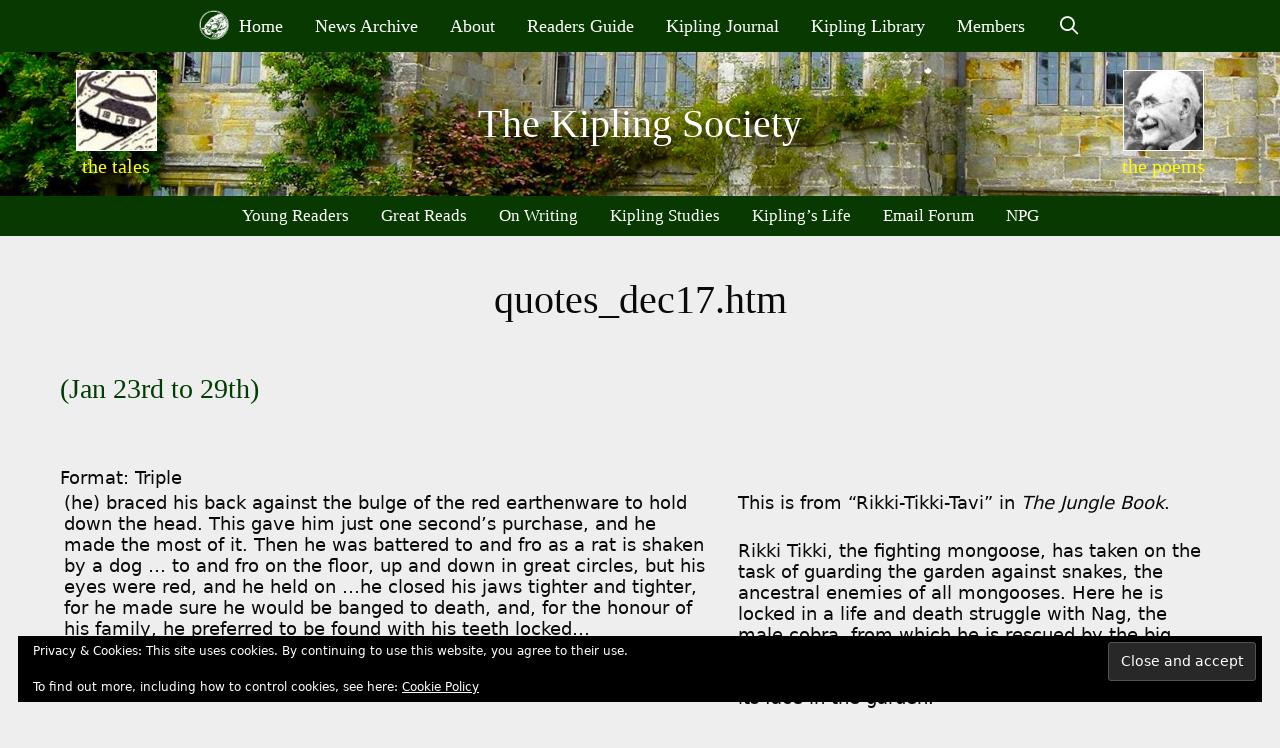

--- FILE ---
content_type: text/css; charset=UTF-8
request_url: https://www.kiplingsociety.co.uk/wp-content/themes/generatepress_child/style.css?ver=1676570986
body_size: 4295
content:
/*
 Theme Name:   Kipling Society (using GeneratePress Child)
 Theme URI:    https://generatepress.com
 Description:  Customised based on Default GeneratePress child theme
 Author:       Michael Wilcox
 Author URI:   
 Template:     generatepress
 Version:      0.2
*/

/* -------------------------------------------- 
   Main theme  
   -------------------------------------------- */


/* -------------------------------------------- 
   Page Header  */

/* Home page icon */
.menu-item-home img {
	margin: 0 5px 5px 0;
	vertical-align: middle;
}

/* Main header tiles */
.nav-tile img {
    border: 1px solid #fff;
    margin-bottom: .2em;
    width: 4.5em;
}
@media (max-width: 768px) {
    /* smaller on the mobile view */
    .nav-tile {
        width: 3em;
        margin-left: auto;
        margin-right: auto;
    }
    /* remove the site description on mobile view */
    .site-description {
        display: none;
    }
}

/* fix bug for left-aligned secondary menu */
/*.secondary-navigation .main-nav > ul {
    justify-content: center;
}*/
.secondary-navigation .main-nav>ul {
	justify-content: center; 
}


/* -------------------------------------------- */


/* Centre the page titles*/
h1.entry-title {
	text-align: center;
}

/* Captions */
.wp-caption-text {
	text-align:center;
}
.thumb-caption-text {
	color: #3A3A3A;
}


/* Footer - back to top button */
.generate-back-to-top {
    bottom: 30px;
}
@media (max-width:768px) {
    /* tablet AND mobile view */
    .generate-back-to-top {
        bottom: 20px;
        right: 20px;
    }
}


/* tables - remove default padding and borders */
table {
	padding:initial;
    border: initial;
    width: initial;
}
td {
	padding:4px;
    border: initial;
} 

/* space above tablepress tables when at top of entry content */
div.entry-content > table.tablepress {
	margin-top: 4em;
}


/* row style tables - added via register_block_style snippet  */
#page .wp-block-table.is-style-rows {
    border-spacing: 0;
    border-collapse: inherit;
    background-color: transparent;
}
#page .wp-block-table.is-style-rows tbody tr td {
    border-bottom: 1px solid #b4bbb0;
    padding: 8px;
}
#page .wp-block-table.is-style-rows thead tr td {
    border-bottom: 1px solid #b4bbb0;
    padding: 8px;
    font-weight: bold;
}


/* slider */
.gb-container.slider {
    overflow-x: auto;
    overflow-y: hidden;
    margin: 1em 0;
}
.slider .gb-inside-container {
    min-width: 1400px; 
}


/* generic stylings */
.has-border-white {
    border: white 1px solid;
}

/* adding a custom colour to the Block palette (via a snippet) */
.has-golden-yellow-background-color {
    background-color: #fcde00;
}

.has-golden-yellow-color {
    color: #fcde00;
}

/* adding a custom image style (via a snippet) */
.is-style-has-border-white figure img {
    border: white 1px solid;
}

/* class to enable an 'absmiddle' type style for images */
img.align-middle {
	vertical-align: middle;
}

/* -------------------------------------------- 
   Pages */


/* hr - make the styles actually work with the options in Block Editor */
.wp-block-separator:not(.is-style-wide) {
    width: 25%;
    margin-left: auto;
    margin-right: auto;
}
/* hr - colour */
hr {
	background-color:#9A9A9A;
}

/* makes a narrow block (half width on desktop) */
.half-width-block {
    margin-left: auto;
    margin-right: auto;
    margin-bottom: 1.5em;
    width: 50%;
}
@media (min-width: 769px) and (max-width:1024px) {
    /* tablet view */
    .half-width-block {
        width: 65%;
    }
}
@media (max-width: 768px) {
    /* mobile view */
    .half-width-block {
        width: 80%;
    }
}

/* centre a block */
.centre-block {
    margin-left: auto;
    margin-right: auto;
    margin-bottom: 1.5em;
    width: -moz-fit-content; 
    width: fit-content;
}


.page blockquote {
    padding: 0 40px;
    font-size: unset;
    border-left:unset;
    font-style: unset;
}


/* ----- For Young Readers / Children section pages ----- */

/* using H4 for the content pages where images and titles are laid out in a grid */
.page_setting-for-young-readers .entry-content .gb-grid-wrapper h4 {
    text-align: center;
}
.page_setting-for-young-readers .entry-content .gb-grid-wrapper p {
    text-align: center;
}
.page_setting-for-young-readers .entry-content .gb-grid-wrapper figure {
    margin-left: auto;
    margin-right: auto;
    display: table;
    clear: both;
    margin: 0 auto;
}

/* larger wording for bulk of page */
.page_setting-for-young-readers .has-large-font-size {
    font-size: 1.75em;
    font-family: -apple-system, BlinkMacSystemFont, 'Segoe UI', Roboto, Oxygen, Ubuntu, Cantarell, 'Open Sans', 'Helvetica Neue', sans-serif;
}
/* format blockquote to handle the aside voice of Kipling */
.page_setting-for-young-readers blockquote {
    padding-left: 40px;
    padding-right: 40px;
    border-left: 0;
    font-size: unset;
    line-height: 1.75em;
}
/* the smaller wording which is the aside voice of Kipling  */
.page_setting-for-young-readers blockquote p {
    font-size: 1.25em;
    font-family: Georgia, 'Times New Roman', Times, serif;
}
/* add the Clearfix (https://css-tricks.com/snippets/css/clear-fix/) to the blockquote */
.page_setting-for-young-readers blockquote:after {
    content: "";
    display: table;
    clear: both;
}

/* for hanging the little ark image at the end of a text block */
.page_setting-for-young-readers img[src*="arksmall_green"] {
    vertical-align: middle;    
}

/* make the media player play nicely */
.page_setting-for-young-readers .wp-block-audio {
    width: 350px;
    margin: 0 auto;
}
.page_setting-for-young-readers .wp-block-audio figcaption {
    text-align: center;
    margin-bottom: 40px;
}
@media (max-width: 768px) {
    /* mobile view */
    .page_setting-for-young-readers .wp-block-audio audio {
        min-width: unset;
        margin: 0 auto;
    }
}
@media (max-width: 499px) {
    /* small mobile view */
    .page_setting-for-young-readers .wp-block-audio {
        width: 250px;
        margin: 0 auto;
    }
}

/* undo the default which added a slight dark background to the Gutenberg verse block */
.page_setting-for-young-readers pre.wp-block-verse {
    background-color: unset;
    font-size: 1.25em;
    width: fit-content;
    margin: 0 auto;
} 

/* note that these styles aren't limited to young readers section*/

/* a specific class that could be used for hanging the little ark image at end of text */
.has-vertical-align-top {
    vertical-align: top;
}



/* -------------------------------------------- 
   Typography  */

h3 {
    padding-top: 0.75rem;
}
h5 {
    font-weight: bold;
    line-height: 1.2;
}
h6 {
    font-style: italic;
    line-height: 1.2;
}
small {
    font-size: 80%;
    /* added 90% to make this work better on poem subtitles */
    /* amended to 80% to match the manual size used by JR */
}

/* WYSIWYG FORMAT options*/
/* Make a block of text use serif face (Times) etc */
.block-is-times {
    margin-bottom: 1.5em;
    font-family: Georgia, 'Times New Roman', Times, serif; 
}
/* Make a block of text use serif face (Times) etc and be italic */
.block-is-italic-times {
    margin-bottom: 1.5em;
    font-family: Georgia, 'Times New Roman', Times, serif; 
    font-style: italic; 
}


/* -------------------------------------------- 


/* Normal links */
#page a:hover {
    text-decoration: underline;
/*    color: #1e73be; */
}

/* Red triangle links */
a img.wp-image-557 {
	padding-left:6px;
}


/* -------------------------------------------- 
   Green background  */

/* The entire browser */
body.page_setting-background-green {
    background-color: #073901;
}

/* for use on a Readers Guide page - see bottom of this file */


/* White border on bottom of menu
   - First is for full menu on page with green background,
   - Second is on DIV added by the Header Element (for Young Reader page settings) (see also custom.css) */
   .page_setting-background-green #secondary-navigation, 
   .page_setting-background-green .page-hero {  
       border-bottom: 1px solid rgba(255, 255, 255, 0.5);
   }
   
/* Everything after the header/nav sections (i.e. #page) */
.page_setting-background-green #page {
    color: #fff;
}
.page_setting-background-green #page h1,
.page_setting-background-green #page h2,
.page_setting-background-green #page h3,
.page_setting-background-green #page h4,
.page_setting-background-green #page h5 {
    color: #fff;
}
.page_setting-background-green #page a, 
.page_setting-background-green #page a:focus, 
.page_setting-background-green #page a:hover,
.page_setting-background-green #page a:visited  {
    color: #fff;
    text-decoration: underline;
}

/* the highlight is a slightly more "golden" yellow than #ff0 */
.page_setting-background-green #page .highlight {
    color: #fcde00;
} 


/* The widgets */
.page_setting-background-green #page .sidebar .widget  {
    font-size: 1rem;
    color: #fff;
}
.page_setting-background-green #page .sidebar .widget a {
    color: #fff;
}


/* stripey tables - over-ride the defaults */
.page_setting-background-green #page .wp-block-table.is-style-stripes {
    border-spacing: 0;
    border-collapse: inherit;
    background-color: transparent;
    border-bottom: 1px solid #f0f0f0;
}
.page_setting-background-green #page .wp-block-table.is-style-stripes table {
    margin-bottom: 0px;
}
.page_setting-background-green #page .wp-block-table.is-style-stripes tbody tr:nth-child(even) {
    background-color: rgba(255, 255, 255, 0.1);
}
.page_setting-background-green #page .wp-block-table.is-style-stripes tbody tr:nth-child(odd) {
    background-color: transparent;
}
.page_setting-background-green #page .wp-block-table.is-style-stripes td {
    padding: 8px;
}
.page_setting-background-green #page .wp-block-table.is-style-stripes td,
.page_setting-background-green #page .wp-block-table.is-style-stripes th {
    border-color: transparent;
}


/* row style tables - added via register_block_style snippet  */
.page_setting-background-green #page .wp-block-table.is-style-rows {
    border-spacing: 0;
    border-collapse: inherit;
    background-color: transparent;
}
.page_setting-background-green #page .wp-block-table.is-style-rows tbody tr td {
    border-bottom: 1px solid rgba(240, 240, 240, 0.5);
    padding: 8px;
}


/* --------------------------------------------
   PAGE SETTINGS: Black links with red hover - added for index and contents pages */
.page_setting-style-black-links #page a {
  color: #000000;
  text-decoration: underline;
}
.page_setting-style-black-links #page a:hover {
  color: red;
  text-decoration: underline;
}


/* --------------------------------------------
   WIDGET: Easy Table of Contents (ez) */

/* Fix the block while the page scrolls (on desktop) */
 .inside-right-sidebar {
    position: sticky;
    top: 0;
}

/* Make the block (in the sidebar) appear at the top on mobile view */
/* @media (max-width: 768px) {
    .right-sidebar .site-content {
        display: flex;
        flex-direction: column-reverse;
    }
} */



/* --------------------------------------------
   WIDGET: Slide Anything */

#for_young_readers_slider .sa_owl_theme .owl-nav div,
#for_young_readers_slider.sa_owl_theme .owl-nav button {
       top: 40% !important;
   }
#for_young_readers_slider .owl-item {
    padding-left: 12px;
    padding-right: 12px;
}
#for_young_readers_slider .owl-item a {
    text-decoration: none;
}

#for_young_readers_slider.sa_owl_theme .owl-dots .owl-dot span {
    background-color: rgba(255, 255, 255, 0.2) !important;
}
#for_young_readers_slider.sa_owl_theme .owl-dots .active span {
    background-color: rgba(255, 255, 255, 0.5) !important;
}


/* -------------------------------------------- 
   Readers Guide pages  */

/* Background */
.single-readers_guide,
.single-readers_guide .container,
.single-readers_guide .site-content .widget,
.single-readers_guide .content-area,
.single-readers_guide .inside-article {
    background: #eeeeee !important;
}

/* Top part */
.readers_guide .entry-header-container {
    text-align:center;
}
.readers_guide h1.entry-title {
    margin-bottom: 1.2em;
}
.readers_guide .entry-subtitle {
    margin-left: 20%;
    margin-right: 20%;
}
.readers_guide .featured-image {
    margin-left: auto;
    margin-right: auto;
    margin-bottom: 1em;
}



/* Readers Guide icon */
.readers-guide-logo {
	margin-top: 40px;
	margin-left: 40px;
}

/* Add border to 2nd column - only for the RG main page */
.page-id-21 .wp-block-column:nth-of-type(2) {
    padding-left: 32px;  
	border-left: 1px solid #D3D3D3;
}

/* links */
#page .single-readers_guide a {
    color: red;
    text-decoration: underline;
}

/* Blockquotes need to be same size, not italic and no border */
.single-readers_guide blockquote {
    font-size: 1em;
    font-style: normal;
    border-left: 0;
    margin-left: 1.5em;
    margin-bottom: 0;
    color: blue;
}

/* created for use with blockquote style when it shouldn't be blue */
blockquote.plain {
    color: #333333;
}

/* Highlight, created for Reader's Guide */
.rg-highlight {
    color: blue;
}

/* Copyright, created for Reader's Guide */
.rg-copyright {
    color: grey;
    font-size: 0.8rem;
}



/* -------------------------------------------- 
   Poems  */

/* A-Z anchor horizontal bar - used on the poem index page (poems.htm)  */
.atoz-anchors {
    padding: 5px;
    border: solid grey 1px;
    text-align: center;
    margin-left: auto;
    margin-right: auto;
}
.atoz-anchors a {
    padding: 5px;
}
.atoz-letter-group {
    padding-top:10px;
}

/* Background */
.single-poem,
.single-poem .container,
.single-poem .site-content .widget,
.single-poem .content-area,
.single-poem .inside-article {
    background: #eeeeee !important;
}

/* Layout */
.single-poem .inside-article {
    padding: 0 40px 80px 40px;
    margin: auto;
    width: max-content;
    display: table;
}


/* H1 treatment on post */
.poem h1 {
    font-size: 26px;
    text-align: center;
	color: red;
}
.poem .entry-subtitle {
    font-family: Georgia, 'Times New Roman', Times, serif;
    font-size: 16px;
	padding: 15px 0 0 0;
    text-align: center;
}
/* deal with the subtitle field format which adds a paragraph tag */
.poem .entry-subtitle p:last-child {
    margin-bottom: 0;
}

/* contains the title, subtitle and featured image. allows the image to centre under the titles */
.poem .entry-header-container {
    display: block;
    text-align: center;
    padding-right: 10%;
}

/* provides the block that has red top and bottom borders */
.poem .entry-header-titles-box {
	margin-top: 40px;
	margin-bottom: 40px;
    margin-left: auto;
    margin-right: auto;
	padding: 20px 40px;
    display: inline-block;
    border-top: 1px solid red;
    border-bottom: 1px solid red;
}

.poem .entry-content {
    margin: 2em 0 0 0;
}

/* pre */
pre {
	background: revert;
}

.poem pre {
/*	background: #eeeeee; */
    white-space:pre-wrap;
    padding: 0;
    margin: 0 0 1.5em 0;
    display: block;
}

/*  Featured image */
.poem .featured-image {
    margin-top: 0 !important;
    margin-left: auto;
    margin-right: auto;
    margin-bottom: 0.5em;
}

/* side bar for "Learn More" */
.pods_widget_single h3 {
    font-size: 1rem;
    font-weight: bold;
    color: #455C3B;
    margin: 30px 0 0 0;
}
.pods_widget_single {
    font-size: 1rem;
}
.pods_widget_single li, 
.pods_widget_single li a {
    font-size: 1rem;
    color: #777;
    margin: 5px 0 0 0;
}
.pods_widget_single p {
    font-size: 1rem;
    color: #777;
    margin: 25px 0 0 0;
}
.pods_widget_single p a,
.pods_widget_single li a {
    color: #777;
    text-decoration: underline;
    text-decoration-color: #aaa;
}
.pods_widget_single li a:hover {
    color: #777;
    text-decoration: underline;
    text-decoration-color: #555;
}
/* red triangles on the bullet list*/
.pods_widget_single ul {
	list-style: none;
}
.pods_widget_single ul li:before {
    content: "\25BA \0020";
    color: red;
    font-size: 0.8rem;
}


/* Poem: the 'eathen */
/* Override 2nd td alignment */
#post-3717 .entry-content td:nth-child(2) {
	text-align:right
}


/* -------------------------------------------- 
   Tales  */

/* H2 for 'by Rudyard Kipling' byline */
.single-tale h2 {
    color: unset;
}

/* H3 in the subtitle div */
.single-tale .entry-subtitle {
  text-align: center;
}
.single-tale .entry-subtitle h3 {
  color: red;
  margin-top: 40px;
  margin-bottom: 60px;
}

.single-tale .elephantheadintale {
  margin-top: 40px;
  margin-bottom: 40px;
}

/* Highlight for Tales */
.tales-highlight {
    color: blue;
}

/* Make the Blockquote simpler */
/* Added 13-1-21 for /tale/the-wreck-of-the.htm */
.single-tale blockquote {
    padding: 0 0 0 20px;
    font-size: unset;
    border-left:unset;
    font-style: unset;
}

.single-tale .featured-image {
    margin-left: auto;
    margin-right: auto;
    margin-bottom: 0.5em;
    margin-top: 1.5em;
    width: -moz-fit-content; 
    width: fit-content;
}


/* -------------------------------------------- 
   Journalism (content types)  */

.single-journalism .featured-image {
    margin-left: auto;
    margin-right: auto;
    margin-bottom: 0.5em;
    margin-top: 1.5em;
    width: -moz-fit-content; 
    width: fit-content;
}


/* for use on a Readers Guide page */
body.page_setting-background-green.single-readers_guide, 
body.page_setting-background-green.single-readers_guide .container, 
body.page_setting-background-green.single-readers_guide .site-content .widget, 
body.page_setting-background-green.single-readers_guide .content-area, 
body.page_setting-background-green.single-readers_guide .inside-article
{
    background-color: #073901 !important;
}
/* border under For Readers Guide page with a green background - slim header menu - via Page Settings */
.page_setting-background-green.single-readers_guide #site-navigation {
	border-bottom: 1px solid rgba(255,255,255,0.5);
}